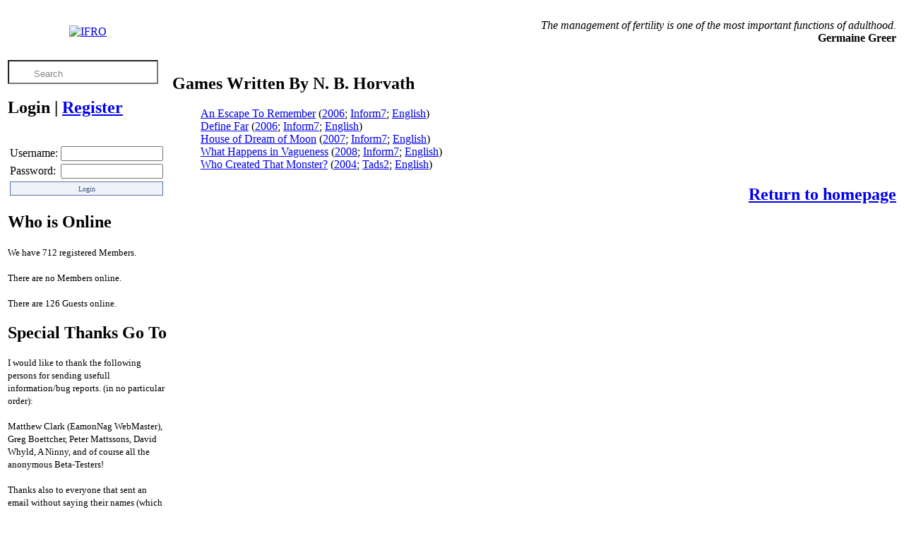

--- FILE ---
content_type: text/html; charset=UTF-8
request_url: http://www.ifreviews.org/index.php?autor=9
body_size: 3548
content:
<!DOCTYPE html>
<head>
    <title>Interactive Fiction Reviews Organization (C)05-12-2004 2026 RootShell</title>
    <link rel="stylesheet" href="css/gui.css?ver=1770049861">
    <meta property="og:title" content="Interactive Fiction Reviews Organization (C)2004-2026 RootShell">
    <meta property="og:author" content="RootShell">
    <meta property="og:type" content="Website">
    <meta property="og:url" content="https://www.ifreviews.org">
    <meta property="og:image" content="https://www.ifreviews.org/imagens/IFRLogo.png">
    <meta property="og:image:type" content="image/png" />
    <meta property="og:image:width" content="64" />
    <meta property="og:image:height" content="60" />
    <meta property="og:description" content="In this site you will find the latest interactive fiction games reviews, written by the Interactive Fiction Community members.">
    <meta property="og:site_name" content="Interactive Fiction Reviews Organization">
    <meta property="og:locale" content="en_US">
    <meta property="fb:admins" content="RootShell.jb">
    <link rel="alternate" type="application/rss+xml" title="IFRO RSS feed" href="https://www.ifreviews.org/RSSIFR.php">
    <link rel="apple-touch-icon" sizes="57x57" href="/apple-touch-icon-57x57.png">
    <link rel="apple-touch-icon" sizes="114x114" href="/apple-touch-icon-114x114.png">
    <link rel="apple-touch-icon" sizes="72x72" href="/apple-touch-icon-72x72.png">
    <link rel="apple-touch-icon" sizes="144x144" href="/apple-touch-icon-144x144.png">
    <link rel="apple-touch-icon" sizes="60x60" href="/apple-touch-icon-60x60.png">
    <link rel="apple-touch-icon" sizes="120x120" href="/apple-touch-icon-120x120.png">
    <link rel="apple-touch-icon" sizes="76x76" href="/apple-touch-icon-76x76.png">
    <link rel="apple-touch-icon" sizes="152x152" href="/apple-touch-icon-152x152.png">
    <link rel="icon" type="image/png" href="/favicon-196x196.png" sizes="196x196">
    <link rel="icon" type="image/png" href="/favicon-160x160.png" sizes="160x160">
    <link rel="icon" type="image/png" href="/favicon-96x96.png" sizes="96x96">
    <link rel="icon" type="image/png" href="/favicon-16x16.png" sizes="16x16">
    <link rel="icon" type="image/png" href="/favicon-32x32.png" sizes="32x32">
    <meta name="msapplication-TileColor" content="#2b5797">
    <meta name="msapplication-TileImage" content="/mstile-144x144.png">
    <meta name="mobile-web-app-capable" content="yes">
    <meta http-equiv="Content-Type" content="text/html;charset=UTF-8">
    <meta name="charset" content="UTF-8">
    <meta name="description" content="Interactive Fiction Reviews Organization (C)2004-2026 RootShell">
    <meta name="keywords" content="interactive fiction,IFRO,ifreviews.org,IFReviews,ifreviews,ifreviewers,review,reviews,written,views,RootShell,José Borges,ifarchive,root,shell,game,games,inform,inform7,inform6,tads,tads3,zcode,z-code,adrift,hugo,tads2,twine,inkle,walkthrough,">
    <meta name="robots" content="index, follow">
    <meta name="googlebot" content="index, follow">
    <meta http-equiv="content-language" content="EN">
    <meta name="copyright" content="Interactive Fiction Reviews Organization (C)2004-2026 RootShell">
    <meta name="author" content="RootShell">
    <meta name="designer" content="RootShell">
    <meta name="email" content="rootshell@ifreviews.org">
    <meta name="rating" content="general">
    <meta name="distribution" content="Global">
    <meta name="twitter:card" content="summary">
    <meta name="twitter:site" content="@ifreviews">
    <meta name="twitter:title" content="Interactive Fiction Reviews Organization">
    <meta name="twitter:description" content="In this site you will find the latest interactive fiction games reviews, written by the Interactive Fiction Community members.">
    <meta name="twitter:creator" content="RootShell">
    <meta name="twitter:image:src" content="https://www.ifreviews.org/imagens/IFRLogo.png">
    <meta name="twitter:domain" content="https://www.ifreviews.org">    
</head>
<body>
    <div id="wrapper">
        <div id="IFRBody" class="moldura">
            <table class="NoBorderColapse"  valign="top" border="0" cellpadding="3" cellspacing="0" width="100%">
                <tr>
                    <td align="center"><a href="index.php"><img alt="IFRO" width="64px" height="60px" border="0" src="/imagens/IFRLogo.png"></a></td>
                    <td colspan="2">
                        <p align='right'><em>The management of fertility is one of the most important functions of adulthood.</em><br><b>Germaine Greer</b></p>                    </td>
                </tr>
                <tr valign="top">
                    <td width="200px">
                        <form action="index.php" method="POST">
                            <input onfocus="if(this.value=='Search') this.value='';this.style.color = '#000000'" onblur="if(this.value=='') this.value='Search';this.style.color = '#848484'" style="padding: 5px 5px 0px 35px;  background: url('/imagens/pesquisar.png'); height: 25px; text-align: top; background-repeat: no-repeat; background-position: 10px center; color: #848484;" type="text" name="palavra" value="Search" >
                        </form>
                        <table width="205">
</table>

    <div id="IFRBody">
	<h2 align="left">
    Login  <b>|</b>  <a href="index.php?registrar">Register</a>
    </h2>
    <br>
	<form action="process.php" method="POST"><table align="center" border="0" width="100%"><table align="middle" border="0"><tr><td>Username:</td><td><input type="text" name="user" size="16" maxlength="15" value=""></td></tr><tr><td>Password:</td><td><input type="password" name="pass" size="16" maxlength="15" value=""></td><td></td></tr><tr><td colspan="2" align="left">
<input type="hidden" name="remember" value="checked">
<input type="hidden" name="sublogin" value="1">
<input type="submit" name="submit" value="Login" title="Click here to Login" style="border: 1px solid #5374B0; font-family: verdana; font-size: 10px; color: #3E5786; background-color: #F0F2F7; height: 20px; width: 100%;">
</td></tr></table></form></DIV><div align="left" id="IFRBody"><h2>Who is Online</h2><p><small>We have 712 registered Members.<br><br>There are no Members online.<br><br>There are 126 Guests online.</small></p></div><div align="left" id="IFRBody"><h2>Special Thanks Go To</h2><p><small>I would like to thank the following persons for sending usefull information/bug reports. (in no particular order):<br><br>
                                    Matthew Clark (EamonNag WebMaster), Greg Boettcher, Peter Mattssons, David Whyld, A Ninny, and of course all the anonymous Beta-Testers!<br><br>Thanks also to everyone that sent an email without saying their names (which are quite few... you silly you) ;)</small><br></p></div><div align="left" id="IFRBody"><h2>Server Date & Time</h2><p>2026-02-02 16:31</p></div><div align="left" id="IFRBody"><h2>IFReviews Dictionary</h2><p><small><b><i>Antiquarian</i></b><br>- Pertaining to antiquaries, or to antiquity; as, antiquarian literature.<BR>- An antiquary.<BR>- A drawing paper of large size. See under Paper, n.</small><br><br></p></div>                    </td>
    <td width="100%" border="10"
    class="NoPadding">
    <div align="left" id="IFRBody"><h2>Games Written By N. B. Horvath</h2><p><ol ><a href="index.php?jogo=3310">An Escape To Remember</a> (<a  title="Year" href="index.php?ano=2006">2006</a>; <a title="Platform" href="index.php?linguagem=59">Inform7</a>; <a  title="Idiom" href="index.php?idioma=2">English</a>)<br><a href="index.php?jogo=3668">Define Far</a> (<a  title="Year" href="index.php?ano=2006">2006</a>; <a title="Platform" href="index.php?linguagem=59">Inform7</a>; <a  title="Idiom" href="index.php?idioma=2">English</a>)<br><a href="index.php?jogo=5560">House of Dream of Moon</a> (<a  title="Year" href="index.php?ano=2007">2007</a>; <a title="Platform" href="index.php?linguagem=59">Inform7</a>; <a  title="Idiom" href="index.php?idioma=2">English</a>)<br><a href="index.php?jogo=5888">What Happens in Vagueness</a> (<a  title="Year" href="index.php?ano=2008">2008</a>; <a title="Platform" href="index.php?linguagem=59">Inform7</a>; <a  title="Idiom" href="index.php?idioma=2">English</a>)<br><a href="index.php?jogo=14">Who Created That Monster?</a> (<a  title="Year" href="index.php?ano=2004">2004</a>; <a title="Platform" href="index.php?linguagem=60">Tads2</a>; <a  title="Idiom" href="index.php?idioma=2">English</a>)<br></ol></p></div>
<div id="IFRBody">
<h2 align=right class=casa><a title="Return to homepage" href="index.php">Return to homepage</a></h2>
</div><br></td>
</tr>
</table>
<br><br>
<footer><table class="NoBorderColapse" border="0" cellspacing="0" width="100%"><tr><td class="rodape"  align="center"><small><a title="www.ifreviews.org" href="/">www.ifreviews.org</a> &copy05-12-2004 / 02-02-2026, <a target="_blank" rel="author" href="http://plus.google.com/118097364485559014779?rel=author">RootShell</a>. All Rights Reserved.<br>Your use of this website constitutes acceptance of it's <a href="/index.php?PrivacyPolicy">privacy policy</a> and <a href="/index.php?TermsOfUse">terms of use</a>. <br> All contributed material on IFReviews.org is the property and responsibility of its IFReviewer;<br>for reprint rights, please contact the IFReviewer directly.</small><br><br><a  TARGET="_blank" href="http://pinterest.com/ifreviews/"><img alt="Pinterest" src="/imagens/pinterest-button.png" width="80" height="28" alt="Follow Me on Pinterest"></a>&nbsp;<a class=imagem TARGET="_blank" href="http://www.facebook.com/InteractiveFictionReviewsOrganization"><img alt="Facebook" width="32px" height="32px" border="0" src="/imagens/gui/facebook.png"></a>&nbsp;<a TARGET="_blank" rel="author" href="http://plus.google.com/118097364485559014779?rel=author"><img alt="Google+" border="0" width="32px" height="32px" src="/imagens/gui/googleplus.png"></a>&nbsp;<a class=imagem TARGET="_blank" href="/RSSIFR.php"><img alt="RSS Feed" border="0" width="77px" height="35px" src="/imagens/gui/IFRRSS.png"></a>&nbsp;<a class=imagem  TARGET="_blank" href="http://validator.w3.org/feed/check.cgi?url=https://www.ifreviews.org/RSSIFR.php"><img alt="Valid RSS Feed" border="0" width="88px" height="31px" src="/imagens/gui/valid-rss.png" alt="[Valid RSS]" title="Validate my RSS feed"/></a>&nbsp;</td></tr><tr><td  align="center"><br>This page was last modified on Monday, 09 May 2022 18:16 (GMT)</td></tr></table></footer>
</div></div>
<script type="text/javascript" src="/stats/php-stats.js.php"></script><script type="text/javascript" src="/js/lytebox/lytebox.js"></script><script type="text/javascript" src="/js/Ajax.js"></script><script type="text/javascript">
    var _gaq = _gaq || [];
    _gaq.push(['_setAccount', 'UA-3275554-1']);
    _gaq.push(['_trackPageview']);
    (function() {
        var ga = document.createElement('script'); ga.type = 'text/javascript'; ga.async = true;
        ga.src = 'https://www.ifreviews.org/js/dc.js';
        var s = document.getElementsByTagName('script')[0]; s.parentNode.insertBefore(ga, s);
    })();
</script>
</body></html>
